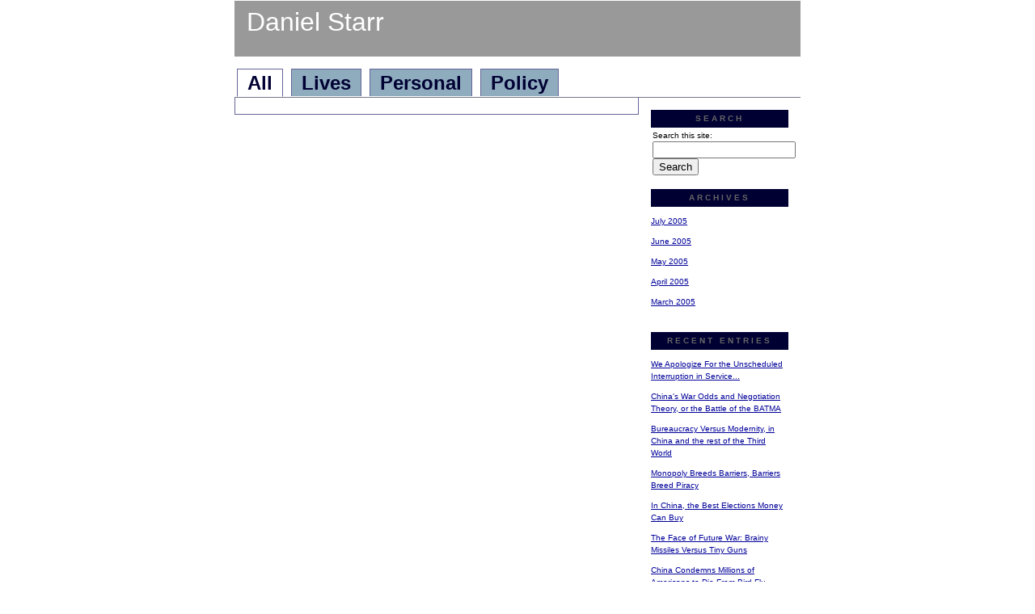

--- FILE ---
content_type: text/html
request_url: http://danielstarr.com/
body_size: 1670
content:
<!DOCTYPE html PUBLIC "-//W3C//DTD XHTML 1.0 Transitional//EN" "http://www.w3.org/TR/xhtml1/DTD/xhtml1-transitional.dtd"><html xmlns="http://www.w3.org/1999/xhtml"><head><meta http-equiv="Content-Type" content="text/html; charset=utf-8" /><meta name="generator" content="http://www.movabletype.org/" /><title>Daniel Starr</title><link rel="stylesheet" href="http://www.danielstarr.com/styles-site.css" type="text/css" /><link rel="alternate" type="application/atom+xml" title="Atom" href="http://www.danielstarr.com/atom.xml" /><link rel="alternate" type="application/rss+xml" title="RSS 1.0" href="http://www.danielstarr.com/index.rdf" /><link rel="alternate" type="application/rss+xml" title="RSS 2.0" href="http://www.danielstarr.com/index.xml" /><link rel="EditURI" type="application/rsd+xml" title="RSD" href="http://www.danielstarr.com/rsd.xml" /></head><body><div id="container"><div id="banner"><h1><a href="http://www.danielstarr.com/" accesskey="1">Daniel Starr</a></h1><h2></h2></div><div id="categories"><h2>Categories</h2><ul><li><a href="" id="current">All</a></li><li><a href="http://www.danielstarr.com/movabletype/archives/lives/" title="">Lives</a><li><a href="http://www.danielstarr.com/movabletype/archives/personal/" title="">Personal</a><li><a href="http://www.danielstarr.com/movabletype/archives/policy/" title="">Policy</a></ul></div><div id="center"><div class="content"></div></div><div id="right"><div class="sidebar"><div id="calendar"><table summary="Monthly calendar with links to each day's posts"><caption>December 2007</caption><tr><th abbr="Sunday">Sun</th><th abbr="Monday">Mon</th><th abbr="Tuesday">Tue</th><th abbr="Wednesday">Wed</th><th abbr="Thursday">Thu</th><th abbr="Friday">Fri</th><th abbr="Saturday">Sat</th></tr><tr><td>&nbsp;</td><td>&nbsp;</td><td>&nbsp;</td><td>&nbsp;</td><td>&nbsp;</td><td>&nbsp;</td><td>1</td></tr><tr><td>2</td><td>3</td><td>4</td><td>5</td><td>6</td><td>7</td><td>8</td></tr><tr><td>9</td><td>10</td><td>11</td><td>12</td><td>13</td><td>14</td><td>15</td></tr><tr><td>16</td><td>17</td><td>18</td><td>19</td><td>20</td><td>21</td><td>22</td></tr><tr><td>23</td><td>24</td><td>25</td><td>26</td><td>27</td><td>28</td><td>29</td></tr><tr><td>30</td><td>31</td><td>&nbsp;</td><td>&nbsp;</td><td>&nbsp;</td><td>&nbsp;</td><td>&nbsp;</td></tr></table></div><h2>Search</h2> <div class="link-note"><form method="get" action="http://www.danielstarr.com/movabletype/mt-search.cgi"><input type="hidden" name="IncludeBlogs" value="1" /><label for="search" accesskey="4">Search this site:</label><br /><input id="search" name="search" size="20" /><br /><input type="submit" value="Search" /></form></div><h2>Archives</h2><ul><li><a href="http://www.danielstarr.com/movabletype/archives/2005/07/">July 2005</a></li><li><a href="http://www.danielstarr.com/movabletype/archives/2005/06/">June 2005</a></li><li><a href="http://www.danielstarr.com/movabletype/archives/2005/05/">May 2005</a></li><li><a href="http://www.danielstarr.com/movabletype/archives/2005/04/">April 2005</a></li><li><a href="http://www.danielstarr.com/movabletype/archives/2005/03/">March 2005</a></li></ul><h2>Recent Entries</h2><ul><li><a href="http://www.danielstarr.com/movabletype/archives/2005/07/we_apologize_fo.html">We Apologize For the Unscheduled Interruption in Service...</a></li><li><a href="http://www.danielstarr.com/movabletype/archives/2005/07/chinas_war_odds.html">China's War Odds and Negotiation Theory, or the Battle of the BATMA</a></li><li><a href="http://www.danielstarr.com/movabletype/archives/2005/06/bureaucracy_ver.html">Bureaucracy Versus Modernity, in China and the rest of the Third World</a></li><li><a href="http://www.danielstarr.com/movabletype/archives/2005/06/monopoly_breeds.html">Monopoly Breeds Barriers, Barriers Breed Piracy</a></li><li><a href="http://www.danielstarr.com/movabletype/archives/2005/06/in_china_the_be.html">In China, the Best Elections Money Can Buy</a></li><li><a href="http://www.danielstarr.com/movabletype/archives/2005/06/the_face_of_fut.html">The Face of Future War: Brainy Missiles Versus Tiny Guns</a></li><li><a href="http://www.danielstarr.com/movabletype/archives/2005/06/china_condemns.html">China Condemns Millions of Americans to Die From Bird Flu</a></li><li><a href="http://www.danielstarr.com/movabletype/archives/2005/06/in_iraq_watch_t.html">In Iraq, Watch the Militias, not the Insurgents</a></li><li><a href="http://www.danielstarr.com/movabletype/archives/2005/06/do_we_cure_wars.html">Do We Cure Wars with Democracy or with Alliances?</a></li><li><a href="http://www.danielstarr.com/movabletype/archives/2005/06/latest_anime_re.html">Latest Anime Recommendations</a></li></ul><div class="link-note"><ul><li><a href="mailto:dstarr10@danielstarr.com">Email Daniel Starr</a></li><li><a href="http://www.danielstarr.com/index.rdf">Syndicate this site (XML)</a></li></ul></div><div id="powered">Powered by<br /><a href="http://www.movabletype.org">Movable Type 3.2</a><br />    </div><div id="admin">Report problems with this site to <a href="mailto:web-goddess@danielstarr.com">web-goddess@danielstarr.com</a></div></div></div><div style="clear: both;">&#160;</div></div></body></html>

--- FILE ---
content_type: text/css
request_url: http://www.danielstarr.com/styles-site.css
body_size: 1282
content:
body {	margin: 0px 0px 20px 0px;		background-color: #FFFFFF;	        	text-align: center;        	}a {	text-decoration: underline;			}a:link {	color: #000099;	}a:visited {	color: #000099;	}a:active {	color: #000099;	}a:hover {	color: #006699;	}h1, h2, h3 {	margin: 0px;	padding: 0px;	font-weight: normal;	}#container {	line-height: 140%;		margin-right: auto;	margin-left: auto;	text-align: left;	padding: 0px;	width: 700px;		background-color: #FFFFFF;	border: 1px solid #FFFFFF;	}#banner {	font-family: Verdana, Arial, sans-serif;	color: #FFFFFF;	background-color: #999999;	text-align: left;	padding: 15px;	border-bottom: 1px solid #FFFFFF;	height: 39px;	}#banner-img {	display: none;	}#banner a {	color: #FFFFFF;	text-decoration: none;	}#banner h1 {	font-size: xx-large;				}#banner h2 {	font-size: small;	}#center {		float: left;	width: 500px;			overflow: hidden;	}.content {	padding: 15px 15px 5px 15px;	background-color: #FFFFFF;		color: #000000;	font-family: Verdana, Arial, sans-serif;	font-size: small;	border-left: 1px solid #669;	border-right: 1px solid #669;	border-bottom: 1px solid #669;	border-top: none;	margin-top: 0px;	}#right {		float: left;			width: 200px;	background-color: #FFFFFF;		overflow: hidden;	}.content p {	color: #000000;	font-family: Verdana, Arial, sans-serif;	font-size: small;	font-weight: normal;	line-height: 150%;	text-align: left;	margin-bottom: 10px;	}.content blockquote {	line-height: 150%;	}.content li {	line-height: 150%;	}.content h2 {	color: #000033;	font-family: Verdana, Arial, sans-serif;	font-size: x-small;		text-align: left;	font-weight: bold;			margin-bottom: 10px;		}.content h3 {	color: #333333;	font-family: Verdana, Arial, sans-serif;	font-size: medium;	text-transform: uppercase;	text-align: left;	font-weight: bold;		}.content p.posted {	color: #999999;	font-family: Verdana, Arial, sans-serif;	font-size: x-small;	border-top: 1px solid #999999;	text-align: left;				margin-bottom: 25px;	line-height: normal;	padding: 3px;	}.sidebar {	padding: 15px;	}#calendar {	display: none;  	line-height: 140%;	color: #666666;	font-family: Verdana, Arial, sans-serif;	font-size: x-small;			  	padding: 2px;	text-align: center;	margin-bottom: 30px;	}#calendar table {	padding: 2px;	border-collapse: collapse;	border: 0px;	width: 100%;	}#calendar caption {	color: #666666;	font-family: Verdana, Arial, sans-serif;	font-size: x-small;		text-align: center;	font-weight: bold;		text-transform: uppercase;		letter-spacing: .3em;	}#calendar th {	text-align: center;	font-weight: normal;	}#calendar td {	text-align: center;	}.sidebar h2 {	color: #666666;	font-family: Verdana, Arial, sans-serif;	font-size: x-small;		text-align: center;	font-weight: bold;		text-transform: uppercase;  		letter-spacing: .3em;	background-color: #000033;	}.sidebar ul {	padding-left: 0px;	margin: 0px;	margin-bottom: 30px;	}.sidebar ul ul {	margin-bottom: 0px;	}.sidebar #categories ul {	padding-left: 15px;	}.sidebar li {	color: #666666;	font-family: Verdana, Arial, sans-serif;	font-size: x-small;	text-align: left;	line-height: 150%;				margin-top: 10px;	list-style-type: none;	}.sidebar #categories li {	list-style-type: circle;	}.sidebar img {	border: 3px solid #FFFFFF;	}.photo {	text-align: left;	margin-bottom: 20px;	}.link-note {	font-family: Verdana, Arial, sans-serif;	font-size: x-small;	line-height: 150%;	text-align: left;	padding: 2px;	margin-bottom: 15px;	}#powered {	font-family: Verdana, Arial, sans-serif;	font-size: x-small;	line-height: 150%;	text-align: left;	color: #666666;	margin-top: 50px;	}#comment-data {	float: left;	width: 180px;	padding-right: 15px;	margin-right: 15px;	text-align: left;	border-right: 1px dotted #BBB;	}textarea[id="comment-text"] {	width: 80%;	}.commenter-profile img {	vertical-align: middle;	border-width: 0;	}	#categories h2	{	font: bold 12px Verdana, sans-serif;	display: none;	}	#categories ul	{	padding: 3px 0px;	margin: 15px 0px 0px;	border-bottom: 1px solid #778; 	font: bold 24px Verdana, sans-serif;	}		#categories ul li {	list-style-type: none;	margin: 0;	display: inline;	}#categories ul li a	{	padding: 3px 0.5em;	margin-left: 3px;	border: 1px solid #669;	border-bottom: none;	background: #8FABBE;	text-decoration: none;}#categories ul li a:link	{	color: #000033;	}#categories ul li a:visited	{	color: #000033;	}#categories ul li a:hover {	color: #006699;	}#categories ul li a#current	{	background: #FFFFFF;	border-bottom: 1px solid #FFFFFF;	}/* Code to color the tab for the current page of the Category pages. */	/* Edit this to reflect actual top level category names */#PolicyPage a#PolicyLink,#LivesPage a#LivesLink,#PersonalPage a#PersonalLink {	background: #FFFFFF;	border-bottom: 1px solid #FFFFFF;	}	#admin	{	font-family: Verdana, Arial, sans-serif;	font-size: x-small;	line-height: 150%;	text-align: left;	color: #666666;	margin-top: 50px;	}